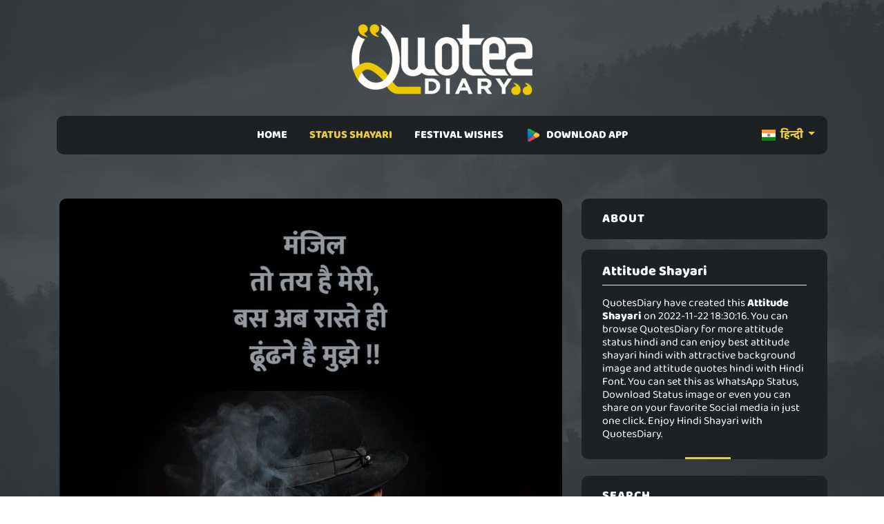

--- FILE ---
content_type: text/html; charset=UTF-8
request_url: https://quotesdiary.com/hi/post/attitude-status-shayari-13059
body_size: 4848
content:

<!doctype html>
<html lang="en">
  <head>
   <meta charset="utf-8" />
    <meta http-equiv="X-UA-Compatible" content="IE=edge">
    <title>मंजिल
तो  | एटीटयुड शायरी | Attitude Shayari</title>
    <meta name="title" content="मंजिल
तो  | एटीटयुड शायरी | Hindi Attitude Shayari">
    <meta name="description" content="22-November-2022 - Attitude Shayari | manjil to tay hai meri, bas ab raaste hi dhundhane hai mujhe !!">
    <meta name="keywords" content="Attitude Shayari, attitude status hindi, attitude shayari hindi, attitude quotes hindi, royal attitude status in hindi, attitude caption for instagram in hindi, attitude shayari 2 line, gangster shayari, love attitude shayari" />
    <meta name="author" content="QuotesDiary" />
    <meta name="viewport" content="width=device-width,initial-scale=1.0,maximum-scale=5" />
    <link rel="shortcut icon" href="https://quotesdiary.com/assets/images/favicon.ico" type="image/x-icon">
    <link rel="icon" href="https://quotesdiary.com/assets/images/favicon.ico" type="image/x-icon">
    <link rel="stylesheet" href="https://quotesdiary.com/assets/css/bootstrap.min.css">
    <link rel="stylesheet" href="https://quotesdiary.com/assets/css/styles.hi.css">
    

   
    <style>
  

  
 body{
        font-family: 'Baloo 2', cursive !important;
    }
    
  </style>
  

     
  </head>
  
  <body>


    <main class="page_main">
        
        
          <div class="upper_header p-0">
            <div class="container">
              <div class="row">
                <div class="logo d-flex justify-content-center">
                    <a href="https://quotesdiary.com/"><img src="https://quotesdiary.com/assets/images/nlogo.webp" alt="QuotesDiary Logo" width="176px" height="74px" class="logo_image img-fluid"></a>
                  </div>
              </div>
            </div>
          </div>
          <div class="lower_header mb-1 mb-md-5">
            <div class="container">
              <div class="row">
                <div class="col-md-12">
                  <div class="menu_bg ">
                    <nav class="navbar navbar-expand-lg pt-0 pb-0 navbar-light bg-dark justify-content-center">
                      <div class="container">
                        <button class="navbar-toggler" type="button" data-bs-toggle="collapse" data-bs-target="#navbarSupportedContent" aria-controls="navbarSupportedContent" aria-expanded="false" aria-label="Toggle navigation">
                          <span class="batrs"><img src="https://quotesdiary.com/assets/images/bar.png" width="24" height="24" alt="mobile bar"></span>
                        </button>
                        
                        <div class="left-menu">
                             <div class="dropdown-center" data-bs-theme="dark">
                                 
                              <a class="dropdown-toggle link-bold" href="#" role="button" data-bs-toggle="dropdown" aria-expanded="false">
                                <img src="https://quotesdiary.com/assets/images/in.png" class="me-1" height="16" width="20" alt="Hindi Quote"/> हिन्दी
                              </a>
                            
                              <ul class="dropdown-menu dropdown-menu-dark dropdown-menu-custom pt-0 pb-0">
                                <li><a class="dropdown-item" href="https://quotesdiary.com/gu/"><img src="https://quotesdiary.com/assets/images/in.png" class="me-1" height="16" width="20" alt="Hindi Quote"/> ગુજરાતી</a></li>
                                <li><a class="dropdown-item" href="https://quotesdiary.com/en/"><img src="https://quotesdiary.com/assets/images/us.png" class="me-1" height="16" width="20" alt="Hindi Quote"/> ENGLISH</a></li>
                              </ul>
                                                           
                            </div>
                        </div>
                        
                        <div class="collapse navbar-collapse justify-content-center" id="navbarSupportedContent">
                          <ul class="navbar-nav mb-2 justify-content- mb-lg-0">
                            <li class="nav-item  px-2 p-2 pb-2">
                              <a class="nav-link nav " href="https://quotesdiary.com/hi/">HOME</a>
                            </li>
                            <li class="nav-item activenav px-2 p-2 pb-2">
                              <a class="nav-link nav activenav" href="#">STATUS SHAYARI</a>
                              <ul>
                                <li><a href="https://quotesdiary.com/hi/latest-hindi-status/">LATEST SHAYARI</a></li>
                                <li><a href="https://quotesdiary.com/hi/categories/">SHAYARI CATEGORIES</a></li>
                              </ul>
                            </li>
                            <li class="nav-item  px-2 p-2 pb-2">
                              <a class="nav-link nav " href="#">FESTIVAL WISHES</a>
                              <ul>
                                <li><a href="https://quotesdiary.com/hi/latest-hindi-festival-status/">LATEST FESTIVAL STATUS</a></li>
                                <li><a href="https://quotesdiary.com/hi/festivals/">FESTIVAL CATEGORIES</a></li>
                               
                              </ul>
                            </li>
                            
                             <li class="nav-item px-2 p-2 pb-2">
                              <a class="nav-link nav" href="https://play.google.com/store/apps/details?id=com.karopass.quotesdiary"><img src="https://quotesdiary.com/assets/images/play.png" class="me-2" height="22" width="22" alt="Hindi Quote"/>DOWNLOAD APP</a>
                            </li>
                            
                           
                          </ul>
                        </div>
                      </div>
                    </nav>
                  </div>
                </div>
              </div>
            </div>
          </div>
     

      
        <!-- post_grid -->
      <div class="post_grid">
        <div class="container">
          <div class="row">
                                    <div class="col-md-8">
             <div class="blog_grid mb-4">
             
                        
               <div class="row">
                <div class="p-3">
                    <img src="https://quotesdiary.com/assets/images/quotes-p.png" data-src="https://quotesdiary.com/uploads/images/quotes/hi/webp/attitude-status-shayari-13059.webp" class="img-fluid blog-img h-100 lzy_img" alt="Attitude Shayari" width="100%" height="100%">
                </div>
               </div>
               
               <div class="row mt-3 p-3">
                      <div class="blog_content d-flex flex-column bg-black text-center pt-3 pb-3">
                        <h5>मंजिल
तो तय है मेरी,
</h5>
                        <div class="d-flex flex-grow-1 justify-content-center align-items-center mb-0">
                          <div class="">
                            <p class="post-local">मंजिल<br />
तो तय है मेरी,<br />
बस अब रास्ते ही<br />
ढूंढने है मुझे !!</p>
                            <div class="d-flex  align-items-center justify-content-center">
                              <p class="text-center quote-zigzag"></p>
                            </div>
                            <p class="">manjil<br />
to tay hai meri,<br />
bas ab raaste hi<br />
dhundhane hai mujhe !!</p>
                          </div>
                        </div>
                        <div class="time d-flex justify-content-between align-items-center align-items-end mt-auto border-top pt-3">
                          <div class="left text-start">
                            <h6 class="mb-0">
                              <a class="link-bold" href="https://quotesdiary.com/hi/category/hindi-attitude-status-shayari">Attitude Shayari</a>
                            </h6>
                            <p class="mb-0">
                              <small>3 years ago</small>
                            </p>
                          </div>
                          <div class="right">
                            <a href="whatsapp://send?text=मंजिल
तो तय है मेरी,
बस अब रास्ते ही
ढूंढने है मुझे !! : https://quotesdiary.com/hi/post/attitude-status-shayari-13059" rel="nofollow" class="d-xl-none">
                              <img src="https://quotesdiary.com/assets/images/whatsapp.png" class="me-1 social" alt="share on whatsapp" width="24" height="24">
                            </a>
                            <img src="https://quotesdiary.com/assets/images/copy.png" class="me-1 social post-copy" alt="copy link" width="24" height="24">
                            <a href="../download/attitude-status-shayari-13059" rel="nofollow">
                              <img src="https://quotesdiary.com/assets/images/download.png" class="social" alt="download quote" width="24" height="24">
                            </a>
                          </div>
                        </div>
                      </div>
               </div>
               
               
               <h3 class="text-center text-warning mt-3 mb-0" style="font-weight:600;">RECOMMENDED FOR YOU</h3>
               
               <div class="container relative">
                   
                 <div class="line"></div>
               </div>
               
               
               <div class="row">
              
                           			<div class="col-md-4 mt-3 mt-md-0">
        				<div class="slider-img">
        					<img src="https://quotesdiary.com/assets/images/quotes-p.png" data-src="https://quotesdiary.com/uploads/images/quotes/hi/webp/attitude-status-shayari-7185.webp" class="img-fluid h-100 lzy_img" width="100%" height="100%" alt="Attitude Shayari">
        					<div class="overlay">
        						<a class="link" href="https://quotesdiary.com/hi/post/attitude-status-shayari-7185">इंसान सिर्फ<br />
आग से नहीं जलते दोस्तों,<br />
कुछ लोग तो हमारे अंदाज<br />
से भी जल जाते है !!</a>
        					</div>
        				</div>
        				
        			</div>
        			
        		            			<div class="col-md-4 mt-3 mt-md-0">
        				<div class="slider-img">
        					<img src="https://quotesdiary.com/assets/images/quotes-p.png" data-src="https://quotesdiary.com/uploads/images/quotes/hi/webp/attitude-status-shayari-32803.webp" class="img-fluid h-100 lzy_img" width="100%" height="100%" alt="Attitude Shayari">
        					<div class="overlay">
        						<a class="link" href="https://quotesdiary.com/hi/post/attitude-status-shayari-32803">मुझे करना है<br />
बदनाम तो किया कर बुराई मेरी,<br />
तेरी औकात नहीं है कि तू समझ<br />
सके हैसियत मेरी !!</a>
        					</div>
        				</div>
        				
        			</div>
        			
        		            			<div class="col-md-4 mt-3 mt-md-0">
        				<div class="slider-img">
        					<img src="https://quotesdiary.com/assets/images/quotes-p.png" data-src="https://quotesdiary.com/uploads/images/quotes/hi/webp/attitude-status-shayari-27527.webp" class="img-fluid h-100 lzy_img" width="100%" height="100%" alt="Attitude Shayari">
        					<div class="overlay">
        						<a class="link" href="https://quotesdiary.com/hi/post/attitude-status-shayari-27527">लगा लो<br />
जितना जोर लगा सकते हो,<br />
ना मुझे रोक पाओगे और ना<br />
ही मेरी ऊँचाइयों को !!</a>
        					</div>
        				</div>
        				
        			</div>
        			
        		            			
        			
        			
                  </div>
               
             </div>
             
            
             
             
            </div>
            <div class="col-md-4 mt-3">
              <div class="widget">
                  
                                  
                <div class="widget_box mb-4">
                  <h3>About</h3>
                  <div class="widget_bottom_box">
                    <h1 class="fs-5 text-light border-bottom pb-2">
                        <strong>Attitude Shayari</strong>
                   </h1>
                   <h2 class="fs-6 text-light mt-3">
                    QuotesDiary have created this <b>Attitude Shayari</b> on 2022-11-22 18:30:16. You can browse QuotesDiary for more  attitude status hindi and can enjoy best  attitude shayari hindi with attractive background image and  attitude quotes hindi with Hindi Font. You can set this as WhatsApp Status, Download Status image or even you can share on your favorite Social media in just one click. Enjoy Hindi Shayari with QuotesDiary.
                    </h2>
                  </div>
                </div>
                
                <div class="widget_box mb-4">
                  <h3>search</h3>
                
                   <form class="search_form relative">
                      <input type="text" placeholder="Search..." class="form-control">
                      <button class="btn_search"><img src="https://quotesdiary.com/assets/images/search_w.png" alt="search quote"width="24" height="24" ></button>
                    </form>
                </div>
                <div class="widget_box mb-4">
                  <h3>CATEGORIES</h3>
                  <div class="widget_bottom_box">
                    <div class="catogries">
                      <ul>
                                                  <li><a href="https://quotesdiary.com/hi/category/hindi-romantic-status-shayari">Romantic Shayari <span>7457</span></a></li>
                        
                                                <li><a href="https://quotesdiary.com/hi/category/hindi-love-status-shayari">Love Shayari <span>2335</span></a></li>
                        
                                                <li><a href="https://quotesdiary.com/hi/category/hindi-dard-status-shayari">Sad Shayari <span>4013</span></a></li>
                        
                                                <li><a href="https://quotesdiary.com/hi/category/hindi-bewafa-status-shayari">Bewafa Shayari <span>1219</span></a></li>
                        
                                                <li><a href="https://quotesdiary.com/hi/category/hindi-judai-status-shayari">Breakup Shayari <span>2638</span></a></li>
                        
                                                <li><a href="https://quotesdiary.com/hi/category/hindi-yaden-status-shayari">Miss You Shayari <span>1401</span></a></li>
                        
                                                <li><a href="https://quotesdiary.com/hi/category/hindi-dosti-status-shayari">Friendship Shayari <span>694</span></a></li>
                        
                                                <li><a href="https://quotesdiary.com/hi/category/hindi-attitude-status-shayari">Attitude Shayari <span>1673</span></a></li>
                        
                                                <li><a href="https://quotesdiary.com/hi/category/hindi-life-status-shayari">Life Shayari <span>4185</span></a></li>
                        
                                                <li><a href="https://quotesdiary.com/hi/category/hindi-motivational-status-shayari">Motivational Shayari <span>2699</span></a></li>
                        
                                                <li><a href="https://quotesdiary.com/hi/category/hindi-funny-status-shayari">Funny Shayari <span>4470</span></a></li>
                        
                                                <li><a href="https://quotesdiary.com/hi/category/hindi-ghayal-dil-status-shayari">Broken Heart Shayari <span>2272</span></a></li>
                        
                                                <li><a href="https://quotesdiary.com/hi/category/hindi-shikayat-status-shayari">Shikayat Shayari <span>1486</span></a></li>
                        
                                                <li><a href="https://quotesdiary.com/hi/category/hindi-dard-dil-status-shayari">Dard E Dil Shayari <span>3190</span></a></li>
                        
                                                <li><a href="https://quotesdiary.com/hi/category/hindi-relationship-status-shayari">Relationship Shayari <span>952</span></a></li>
                        
                                                <li><a href="https://quotesdiary.com/hi/category/hindi-day-special-status-shayari">Festival Status Shayari <span>26</span></a></li>
                        
                                                <li><a href="https://quotesdiary.com/hi/category/hindi-filmy-status-shayari">Filmy Status Shayari <span>279</span></a></li>
                        
                                                <li><a href="https://quotesdiary.com/hi/category/hindi-good-night-status-shayari">Good Night Shayari <span>1096</span></a></li>
                        
                                                <li><a href="https://quotesdiary.com/hi/category/hindi-good-morning-status-shayari">Good Morning Shayari <span>1283</span></a></li>
                        
                                              </ul>
                    </div>
                  </div>
                </div>
                <div class="widget_box mb-4">
                  <h3>POPULAR TAGS</h3>
                  <div class="pop_tag">
                                          <a href="https://quotesdiary.com/hi/category/hindi-attitude-status-shayari">Attitude Shayari</a>
                                        <a href="https://quotesdiary.com/hi/category/hindi-attitude-status-shayari">attitude status hindi</a>
                                        <a href="https://quotesdiary.com/hi/category/hindi-attitude-status-shayari">attitude shayari hindi</a>
                                        <a href="https://quotesdiary.com/hi/category/hindi-attitude-status-shayari">attitude quotes hindi</a>
                                        <a href="https://quotesdiary.com/hi/category/hindi-attitude-status-shayari">royal attitude status in hindi</a>
                                        <a href="https://quotesdiary.com/hi/category/hindi-attitude-status-shayari">attitude caption for instagram in hindi</a>
                                        <a href="https://quotesdiary.com/hi/category/hindi-attitude-status-shayari">attitude shayari 2 line</a>
                                        <a href="https://quotesdiary.com/hi/category/hindi-attitude-status-shayari">gangster shayari</a>
                                        <a href="https://quotesdiary.com/hi/category/hindi-attitude-status-shayari">love attitude shayari</a>
                                      </div>
                </div>
                <div class="adss mb-4">
                 
                </div>
              </div>
            </div>
          </div>
        </div>
      </div>
      <!-- post_grid -->
      <!-- line -->
      <div class="container relative">
        <div class="line"></div>
      </div>

      <!-- footer -->
      <footer>
        <div class="container">
          <div class="row footer-bottom">
            <div class="col-md-4">
              <div class="copy_right text-center text-md-start">
                <p class="mb-0">
					<a class="link me-3" href="https://quotesdiary.com/privacy/">Privacy Policy</a>
					<a class="link ms-3" href="https://quotesdiary.com/terms/">Terms & Conditions</a>
				</p>
              </div>
            </div>
			<div class="col-md-4">
              <div class="copy_right text-center">
                <p class="mb-0">Copyrights © 2022 <a href="https://quotesdiary.com/">QuotesDiary</a>. All Rights Reserved.</p>
              </div>
            </div>
            <div class="col-md-4">
              <div class="copy_right text-center text-md-end">
                <a href="https://www.facebook.com/quotesdiarydotcom"><img class="social mr-2" src="https://quotesdiary.com/assets/images/facebook.png" height="24" width="24" alt="facebook"></a>
                <a href="https://twitter.com/quotesdiary_com"><img class="social mr-2" src="https://quotesdiary.com/assets/images/twitter.png" height="24" width="24" alt="twitter"></a>
                <a href="https://www.instagram.com/quotesdiary.com_"><img class="social mr-2" src="https://quotesdiary.com/assets/images/instagram.png" height="24" width="24" alt="instagram"></a>
              </div>
            </div>
          </div>
        </div>
      </footer>
      <!-- footer -->


    </main>
	<script async src="https://quotesdiary.com/assets/js/bootstrap.min.js"></script>
	 <script async src="https://www.googletagmanager.com/gtag/js?id=G-KD3LKQKN59"></script> 
	<script>
        document.addEventListener("DOMContentLoaded", function() {
            
            window.dataLayer = window.dataLayer || [];
              function gtag(){dataLayer.push(arguments);}
              gtag('js', new Date());
            
              gtag('config', 'G-KD3LKQKN59');
      
            const imageObserver = new IntersectionObserver((entries, imgObserver) => {
                entries.forEach((entry) => {
                    if (entry.isIntersecting) {
                        const lazyImage = entry.target
                        lazyImage.src = lazyImage.dataset.src
                    }
                })
            });
            const arr = document.querySelectorAll('img.lzy_img')
            arr.forEach((v) => {
                imageObserver.observe(v);
            });
            
                                var button = document.getElementsByClassName('btn_search');
                    if (button.length > 0) {
                          button[0].addEventListener('click', function(e) {
                            e.preventDefault();
                            var term = document.getElementsByClassName("form-control")[0].value;
                            if(term.length >2){
                                window.location = "https://quotesdiary.com/hi/search/"+term;
                            }
                        });
                    }
                    
                    
                       
			
			var copy = document.getElementsByClassName('copy');
			for (var i = 0; i < copy.length; i++) {
			  copy[i].addEventListener('click', evt => {
				const el = evt.target.closest('.blog_content');
				const mySearchedText = el.querySelector('.flip-card-front p').innerText;
				navigator.clipboard.writeText(mySearchedText).then(function() {
				   alert("Text has been copied successfully");
				}, function(err) {
				  alert("Unable to copy text.");
				});
			  });
			}
			
			var isPostPage = document.getElementsByClassName('post-copy');
            if (isPostPage.length > 0) {
    			isPostPage[0].addEventListener('click', function(){
                  var spanElement = document.querySelectorAll(".post-local")[0];
                  var text = spanElement.innerText;
                    navigator.clipboard.writeText(text).then(function() {
    				   alert("Text has been copied successfully");
    				}, function(err) {
    				  alert("Unable to copy text.");
    				});
                })
            }
			
			
        })
    </script>
  </body>
</html>